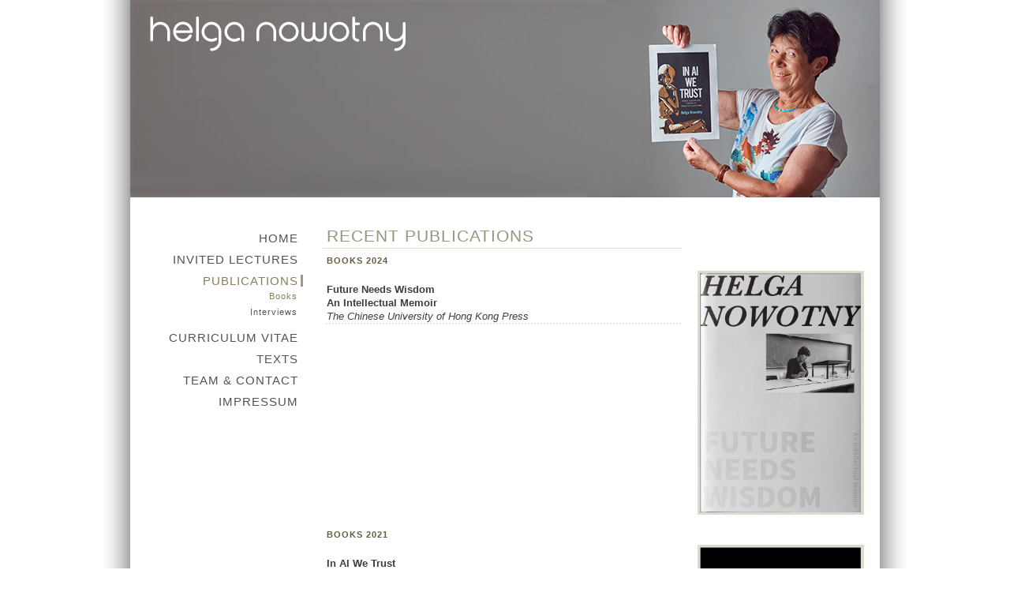

--- FILE ---
content_type: text/html; charset=UTF-8
request_url: http://helga-nowotny.eu/publications.php
body_size: 3889
content:

<!DOCTYPE html PUBLIC "-//W3C//DTD XHTML 1.0 Transitional//EN" "http://www.w3.org/TR/xhtml1/DTD/xhtml1-transitional.dtd" >
<html xmlns="http://www.w3.org/1999/xhtml" xml:lang="en" lang="en" >
<head>

	<title>/// Helga Nowotny  - Publications \\\</title>

	<meta http-equiv="Content-type" content="text/html; charset=iso-8859-1" />
	<meta http-equiv="content-language" content="en" />
    <meta charset="iso-8859-1" />
	<meta name="description" content="Helga Nowotny is President of the ERC, the European Research Council. She is Professor emerita of Social Studies of Science, ETH Zurich (Swiss Federal Institute of Technology)." />
	<meta name="keywords" content="Helga Nowotny President of the ERC European Research Council Professor emerita Social Studies of Science ETH Zurich Publications" />
	<meta name="robots" content="INDEX,FOLLOW" />
	<meta name="Revisit-after" content="7" />
	<meta name="author" content="www.tresdelinquentes.net" />
	<meta name="copyright" content="by Helga Nowotny" />
	


	<link rel="stylesheet" href="css/helga_nowotny.css" type="text/css" />

	<!--[if lt IE 7]> <link href="css/helga_nowotny_ie.css" rel="stylesheet" type="text/css"> <![endif]-->
  
</head>
<body>
<div id="holder" >
	
	<div id="header"><a href="index.php" title="HOME"><img src="gfx/head/helga_nowotny_3.jpg" alt="Helga Nowotny" width="950" height="250" border="0" /></a></div>
	
	
	<div id="navigation">
		<ul>
			<li><a href="index.php" title="Home">Home</a></li>
			<li><a href="invited_lectures.php" title="Invited Lectures">Invited Lectures</a></li>
			<li class="aktiv"><h5>Publications</h5><ul><li class="aktiv">Books</li><li><a href="publications.php?sub=7" title="Interviews">Interviews</a></li></ul></li>
			<li><a href="curriculum_vitae.php" title="Curriculum Vitae">Curriculum Vitae</a></li>
			<li><a href="texts.php" title="Texts">Texts</a></li>
			<li><a href="team_contact.php" title="Team & Contact">Team & Contact</a></li>
			<li><a href="impressum.php" title="Impressum">Impressum</a></li>
					</ul>
	</div>

	
	<div id="content">
		
		<div class="mitte">
			<h1>Recent Publications</h1>
			<div class="line"></div>
		</div>
		
		<br clear="all" />

		<div id="zweispaltig">
		
		

<h2>Books 2024</h2><div class="element"><div class=" mitte_oben"><h3>Future Needs Wisdom<br />
An Intellectual Memoir</h3><h4>The Chinese University of Hong Kong Press</h4><div class="line_big_dotted_light"></div></div><div class="rechts_oben"><div class="img"><img src="./gfx/uploads/443.jpg?t=1769282544" alt="Future Needs Wisdom
An Intellectual Memoir" width="204" border="0" /></div></div></div><br clear="all" /><h2>Books 2021</h2><div class="element"><div class=" mitte_oben"><h3>In AI We Trust<br />
Power, Illusion and Control of Predictive Algorithms</h3><h4>Polity Press</h4><p class="link_mitte"><a href="" target="_blank">&raquo; Read the review in Nature Magazin</a></p><div class="line_big_dotted_light"></div></div><div class="rechts_oben"><div class="img"><img src="./gfx/uploads/438.jpg?t=1769282544" alt="In AI We Trust
Power, Illusion and Control of Predictive Algorithms" width="204" border="0" /></div></div></div><br clear="all" /><div class="element"><div class=" mitte_oben"><h3>Le macchine di Dio <br />
Italian Edition (2022)</h3><h4>Luiss University Press</h4><div class="line_big_dotted_light"></div></div><div class="rechts_oben"><div class="img"><img src="./gfx/uploads/440.png?t=1769282544" alt="Le macchine di Dio 
Italian Edition (2022)" width="204" border="0" /></div></div></div><br clear="all" /><div class="element"><div class=" mitte_oben"><h3>La fe en la inteligencia artificial<br />
Spanish Edition (2022)</h3><h4>Galaxia Gutenberg</h4><div class="line_big_dotted_light"></div></div><div class="rechts_oben"><div class="img"><img src="./gfx/uploads/441.jpg?t=1769282544" alt="La fe en la inteligencia artificial
Spanish Edition (2022)" width="204" border="0" /></div></div></div><br clear="all" /><div class="element"><div class=" mitte_oben"><h3>Die KI sei mit euch<br />
German Edition (2023)</h3><div class="line_big_dotted_light"></div></div><div class="rechts_oben"><div class="img"><img src="./gfx/uploads/442.jpg?t=1769282544" alt="Die KI sei mit euch
German Edition (2023)" width="204" border="0" /></div></div></div><br clear="all" /><div class="element"><div class=" mitte_oben"><h3>Chinese Edition of In AI We Trust (2023)</h3><h4>The Chinese University of Hong Kong Press</h4><div class="line_big_dotted_light"></div></div><div class="rechts_oben"><div class="img"><img src="./gfx/uploads/439.jpeg?t=1769282544" alt="Chinese Edition of In AI We Trust (2023)" width="204" border="0" /></div></div></div><br clear="all" /><h2>Books 2017</h2><div class="element"><div class=" mitte_oben"><h3>An Orderly Mess</h3><h5>CEU Press, Budapest</h5><div class="line_big_dotted_light"></div></div><div class="rechts_oben"><div class="img"><img src="./gfx/uploads/268.bmp?t=1769282544" alt="An Orderly Mess" width="204" border="0" /></div></div></div><br clear="all" /><h2>Books 2016</h2><div class="element"><div class=" mitte_oben"><h3>"Eigenzeit. Revisited" in <br />
"Die Zeit der Algorithmen"</h3><h5>Matthes & Seitz; Berlin </h5><div class="line_big_dotted_light"></div></div><div class="rechts_oben"><div class="img"><img src="./gfx/uploads/233.jpg?t=1769282544" alt=""Eigenzeit. Revisited" in 
"Die Zeit der Algorithmen"" width="204" border="0" /></div><div class="line_small_dotted"></div><p class="link"><a href="http://www.matthes-seitz-berlin.de/buch/zeit-der-algorithmen.html" target="_blank">&raquo; order here</a></p><div class="line_small_dotted"></div></div></div><br clear="all" /><h2>Books 2015</h2><div class="element"><div class=" mitte_oben"><h3>The Cunning of Uncertainty</h3><h5>Cambridge; Polity Press</h5><p class="zitat">&ldquo;With rapid advances in technology intersecting with human behavior in unpredictable ways, how we approach issues surrounding uncertainty will inevitably impact every aspect of life. In this thought-provoking book, Professor Helga Nowotny brings unique perspectives on uncertainty from her extensive background as a scholar, policy maker and research administrator. &rdquo;</p><p class="untertitel">Subra Suresh, President, Carnegie Mellon University</p><p class="zitat">&ldquo;This brilliant new book confirms Helga Nowotny as the voice of social science in an initially unsympathetic milieu, and its intellectual champion in her insistence that without understandings of, and through, society, understandings of, and through, science cannot flourish.&rdquo;</p><p class="untertitel">Marilyn Strathern, Social Anthropology, University of Cambridge</p><div class="line_big_dotted_light"></div></div><div class="rechts_oben"><div class="img"><img src="./gfx/uploads/232.jpg?t=1769282544" alt="The Cunning of Uncertainty" width="204" border="0" /></div><div class="line_small_dotted"></div><p class="link"><a href="http://www.polity.co.uk/book.asp?ref=9780745687612#buy" target="_blank">&raquo; order here</a></p><div class="line_small_dotted"></div></div></div><br clear="all" /><h2>BOOKS 2011</h2><div class="element"><div class=" mitte_oben"><h3>Naked Genes<br />
Reinventing the Human in the Molecular Age</h3><h4>with Giuseppe Testa<br />
translated by Mitch Cohen</h4><h5>Cambridge Massachusetts; London England: The MIT Press</h5><p class="zitat">&ldquo;Never before have I encountered such a clear combination of natural-scientific accuracy and societal interpretation.&rdquo;<br />
</p><p class="untertitel">Peter Gruss, President of the Max Planck Society, Munich</p><p class="zitat">&ldquo;This book provides clarity about the options that are currently available and demonstrates once again the inestimable value of interdisciplinary collaboration.&rdquo;<br />
</p><p class="untertitel">Paul Rabinow, Professor of Anthropology, University of California, Berkeley</p><p class="zitat">&ldquo;What is life? That ancient question has assumed new urgency as today&rsquo;s genetic discoveries give us previously unimagined ways of looking into and manipulating the basic matter of life. In this path-breaking volume, Nowotny, a preeminent European social scientist, and Testa, a brilliant molecular biologist and bioethicist, join forces to show why, in the era of genetic<br />
transparency, the question must still be asked&mdash;even though the answers, as they compellingly argue, are ever more likely to elude us.&rdquo;<br />
</p><p class="untertitel">Sheila Jasanoff, Harvard University</p><p class="link_mitte"><a href="downloads/helga_nowotny_l28.pdf" target="_blank">&raquo; book review in Tecnoscienza</a></p><div class="line_big_dotted_light"></div></div><div class="rechts_oben"><div class="img"><img src="./gfx/uploads/19.jpg?t=1769282544" alt="Naked Genes
Reinventing the Human in the Molecular Age" width="204" border="0" /></div></div></div><br clear="all" /><h2>BOOKS 2009</h2><div class="element"><div class=" mitte_oben"><h3>Die Gl&auml;sernen Gene. <br />
Gesellschaftliche Optionen im molekularen Zeitalter.</h3><h4>with Giuseppe Testa<br />
and more</h4><h5>Frankfurt a.M.: Edition Unseld, Suhrkamp 2009</h5><h6>Stimmen zum Buch:</h6><p class="zitat">&rdquo;Die Kombination von naturwissenschaftlicher Korrektheit in Verbindung mit gesellschaftlicher Interpretation ist mir in dieser Klarheit noch nicht begegnet.&rdquo;</p><p class="untertitel">Peter Gruss, Pr&auml;sident der Max Planck Gesellschaft, M&uuml;nchen</p><p class="zitat">&rdquo;Klarheit &uuml;ber die Optionen, die gegenw&auml;rtig zur Verf&uuml;gung stehen, verschafft dieses kluge Buch, das einmal mehr den unsch&auml;tzbaren Wert interdisziplin&auml;rer Zusammenarbeit unter Beweis stellt.&rdquo;</p><p class="untertitel">Paul Rabinow Professor f&uuml;r Anthropologie and der University of California/Berkeley</p><p class="zitat">&rdquo;Der Mensch lebt heute im Zeitalter seiner technischen Reproduzierbarkeit, und die rasante Entwicklung der Gentechnologie weckt entsprechend tiefliegende &Auml;ngste: Gehen wir unserer Individualit&auml;t verlustig? Ist das alles noch nat&uuml;rlich? Und wer soll am Schluss nach welchen Kriterien bestimmen, was getan werden darf und soll? Um diesen Fragen nachzugehen, w&auml;hlen die Autoren dieses Buchs einen erfrischend innovativen und provokativen Ansatz, bei dem liebgewordene Prinzipien aufgrund aktueller Beispiele aus Forschung, Gesellschaft und Politik hinterfragt und entstaubt werden. Das Buch enth&auml;lt eine brillant geschriebene Folge von Vorschl&auml;gen, wie wir unsere biotechnologische Zukunft selbst in die Hand nehmen k&ouml;nnen.&rdquo;</p><p class="untertitel">Christoph Zollikofer, Universit&auml;t Z&uuml;rich</p><div class="line_big_dotted_light"></div></div><div class="rechts_oben"><div class="img"><img src="./gfx/uploads/10.jpg?t=1769282544" alt="Die Gl&auml;sernen Gene. 
Gesellschaftliche Optionen im molekularen Zeitalter." width="204" border="0" /></div></div></div><br clear="all" /><h2>Books 2008</h2><div class="element"><div class=" mitte_oben"><h3>Insatiable Curiosity.<br />
Innovation in a Fragile Future.</h3><h4>translated by Mitch Cohen</h4><h5>Cambridge Massachusetts; London England: The MIT Press</h5><p class="txt_mitte">Book Review in Science Magazine, 16 January 2009, Vol 323 </p><div class="line_big_dotted_light"></div></div><div class="rechts_oben"><div class="img"><img src="./gfx/uploads/9.jpg?t=1769282544" alt="Insatiable Curiosity.
Innovation in a Fragile Future." width="204" border="0" /></div><div class="line_small_dotted"></div><p class="link"><a href="downloads/helga_nowotny_b9.pdf" target="_blank">&raquo; Book Review Science</a></p><div class="line_small_dotted"></div></div></div><br clear="all" />
		</div>
		<br clear="all" />		<br clear="all" />
	
	</div>
	
	<br clear="all" />
	
	
	<div id="footer">
				<div class="footer_links">
		<div class="teaser">
			<div class="teaser_top"><img src="gfx/teaser_top.gif" alt="" width="196" height="5" border="0" /></div>
			<div class="teaser_body">
				<p class="teaser_head">EMAIL</p>
				<div class="line"></div>
				<p class="teaser_content"><a href="mailto:nowotny@csh.ac.at">nowotny@csh.ac.at</a></p>
			</div>
			<div class="teaser_bottom"><img src="gfx/teaser_bottom.gif" alt="" width="196" height="5" border="0" /></div>
		</div>
		</div>
			</div>
	
</div>
</body>
</html>



--- FILE ---
content_type: text/css
request_url: http://helga-nowotny.eu/css/helga_nowotny.css
body_size: 1970
content:
html, body, div, h1, h2, h3, h4, h5, h6, p, ul, li, a {
	margin: 0px;
	padding: 0px;
	
	/*background: #FFF;*/
	
	/*
	font-size: 13px;
	line-height: 21px;
	color:#3e3e3e;
	*/
}

html,body {
	height:100%; /* needed for container min-height */
}

body {
	background-image: url("../gfx/bg.gif");
	background-position: center top;
	background-repeat: repeat-y;
	
	text-align:center;
	
	font-family: Helvetica, Arial, sans-serif;
	font-size: 10px; /* 62.5%; */ /* 16px × 62.5% = 10px */
	
	font-size: 13px;
	line-height: 21px;
	color:#3e3e3e;
	
	letter-spacing: 0px;
	
}

#holder{ 
	width:950px;
	
	
	text-align:left; 
	margin: 0 auto;
	
	background: #FFF;
	
	/*background: magenta;*/
	border: 0px dotted magenta;
	
	position:relative; /* needed for footer positioning*/
	margin: 0px auto; /* center, not in IE5 */
	
	height:auto !important; /* real browsers */
	height:100%; /* IE6: treaded as min-height*/

	min-height:100%; /* real browsers */
} 

#header {
	
	padding: 0px 0px 30px 0px;
	
	/*background: green;*/
	
}

div#footer {
	position:absolute;
	clear: all;
	
	width: 950px;
	/*margin-left: 25px;
	*/
	bottom:0; /* stick to bottom */
	/*background:#ddd;*/
	/*height: 50px;*/
}

/*/// NAVIGATION ///*/

#navigation {
	width: 220px;
	float: left;
	
	text-align: right;
	
	padding: 13px 0px 0px 0px;
	
	background: #FFF;
	/*background: magenta;*/
}

#navigation ul li,
#navigation ul li h5,
#navigation ul li a, 
#navigation ul li a:link, 
#navigation ul li a:visited, 
#navigation ul li a:focus, 
#navigation ul li a:hover, 
#navigation ul li a:active {
	
	text-transform: uppercase;
	/*font-size: 1.0em;*/
	font-size: 15px;
	letter-spacing: 1px;
	line-height: 15px;
	text-decoration: none;
	color: #535353;
	font-weight: 300;
	background: #FFF;
	
	padding: 0px 3px 0px 0px;
	
	display: block;
}

#navigation ul li {
	list-style-type: none;
	margin: 0px 0px 10px 0px;
	
	border: 1px solid #FFF;
}

#navigation ul li.aktiv {
	background: #9a947c;
	background: #9e9982;
	
	padding: 0px 0px 0px 0px;
}

#navigation ul li h5 {
	color: #877e5a;
	margin: 0px 3px 0px 0px;
}

#navigation ul li a, 
#navigation ul li a:link, 
#navigation ul li a:visited {
	padding: 0px 3px 0px 0px;
	
	/*border: 1px dotted green;*/
	display: block;
}

#navigation ul li a:focus, 
#navigation ul li a:hover, 
#navigation ul li a:active {
	display: block;
	color: #afafaf;
}

/*/// SUB-NAVIGATION ///*/

#navigation ul li.aktiv ul {
	border: 0px dotted magenta;
	
	background: #FFF;
	
	padding: 5px 3px 0px 0px;
	
	font-size: 11px;
}

#navigation ul li.aktiv ul li,
#navigation ul li.aktiv ul li a, 
#navigation ul li.aktiv ul li a:link, 
#navigation ul li.aktiv ul li a:visited, 
#navigation ul li.aktiv ul li a:focus, 
#navigation ul li.aktiv ul li a:hover, 
#navigation ul li.aktiv ul li a:active {
	
	padding: 0px 3px 0px 0px;
	font-size: 11px;
	line-height: 13px;
	text-transform: none;
	margin: 0px 0px 0px 0px;
}

#navigation ul li.aktiv ul li {
	padding: 0px 0px 5px 0px;
}

#navigation ul li.aktiv ul li.aktiv {
	color: #877e5a;
	margin: 0px 3px 0px 0px;
	background: #FFF;
}

#navigation ul li.aktiv ul li a:focus, 
#navigation ul li.aktiv ul li a:hover, 
#navigation ul li.aktiv ul li a:active {
	color: #afafaf;
}

#content {
	width: 686px;
	float: left;
	padding: 0px 20px 100px 24px;
	
	border: 0px dotted magenta;
	
	background: #FFF;
}

h1 {
	font-size: 21px;
	text-transform: uppercase;
	font-weight: 300;
	color: #9a947c;
	line-height: 21px;
	
	letter-spacing: 1px;
	
	padding: 8px 5px 5px 5px;
}

h2 {
	font-size: 11px;
	text-transform: uppercase;
	font-weight: bold;
	color: #655e43;
	line-height: 15px;
	
	letter-spacing: 1px;
	
	padding: 8px 5px 5px 5px;
}

h3 {
	font-size: 13px;
	text-transform: none;
	font-weight: bold;
	color: #3e3e3e;
	line-height: 17px;
	
	
	padding: 15px 5px 0px 5px;
}

h4 {
	font-size: 13px;
	text-transform: none;
	font-style: italic;
	font-weight: 300;
	color: #3e3e3e;
	line-height: 17px;
	
	
	padding: 0px 5px 0px 5px;
	
}

h5 {
	font-size: 11px;
	font-weight: normal;
	color: #747474;
	line-height: 17px;
	
	
	padding: 0px 5px 5px 5px;
	
}

h6 {
	font-size: 11px;
	font-weight: bold;
	color: #3e3e3e;
	line-height: 17px;
	
	
	padding: 5px 5px 0px 5px;
	
}

p {
	padding: 15px 5px 0px 6px;
}

.zitat {
	font-size: 13px;
	text-transform: none;
	font-style: italic;
	font-weight: 300;
	color: #3e3e3e;
	line-height: 21px;
	
	
	padding: 5px 5px 0px 5px;
	
}

.untertitel {
	font-size: 11px;
	font-weight: normal;
	color: #747474;
	line-height: 17px;
	text-align: right;
	
	
	padding: 0px 5px 10px 5px;
	
}

.txt_mitte {
	padding: 15px 5px 10px 6px;
}

#mitte, .mitte {
	width: 455px;
	float: left;
	padding: 0px 20px 0px 0px;
	/*background: #FFF;*/
	
	/*background: magenta;*/
}

#rechts, .rechts {
	width: 211px;
	
	float: left;
	
	/*height: 100%;*/
	
	/*background: #FFF;*/
}

div.line {
	height: 1px;
	font-size: 0px;
	line-height: 0px;
	background: #dcdad1;
}

div.line_big_dotted {
	height: 2px;
	background-image: url("../gfx/dotted.gif");
	font-size: 0px;
	line-height: 0px;
}

div.line_big_dotted_light {
	height: 2px;
	background-image: url("../gfx/dotted_light.gif");
	font-size: 0px;
	line-height: 0px;
	
	margin-left: 4px;
}

div.line_small_dotted {
	height: 1px;
	background-image: url("../gfx/dotted_small.gif");
	font-size: 0px;
	line-height: 0px;
}


div.element {
	position: relative;
	top: 0px;
	left: 0px;
	/*background: magenta;*/
	border: 0px dotted magenta;
}

div.element div.mitte, div.element div.rechts {
	float: none;
}

div.unten {
	position: absolute;
	bottom: 0px;
	right: 0px;
	
}

div.mitte_oben, div.rechts_oben {
	
	
	
	float: left;
	
	padding: 0px 0px 0px 0px;
	
	position: relative;
	
	
	
}

div.mitte_oben {
	width: 455px;
	padding: 0px 20px 0px 0px;
}

div.rechts_oben {
	width: 211px;
	padding: 0px 0px 10px 0px;
}
/*
div.oben {
	float: none;
	
	position: absolute;
	top: 0px;
	right: 0px;
}
*/

p.datum {
	font-size: 11px;
	font-style: italic;
	
	line-height: 5px;
	
	color: #747474;
	padding: 5px 5px 0px 5px;
}

p.link {
	font-size: 11px;
	font-style: italic;
	font-weight: bold;
	
	line-height: 11px;
	
	text-align: right;
	
	color: #877e5a;
	padding: 10px 5px 5px 5px;
}

div.rechts p.link {
	padding-top: 5px;
}

p.link  a, 
p.link a:link, 
p.link a:visited {
	color: #877e5a;
	text-decoration: none;
	
	display: block;
	/*background: magenta;*/
	
}
p.link a:focus, 
p.link a:hover, 
p.link a:active {
	color: #b1ab94;
	
	text-decoration: underline;
	
	color: #615b41;
	text-decoration: none;
}

p.link_mitte {
	font-size: 13px;
	font-style: italic;
	font-weight: bold;
	
	line-height: 13px;
	
	text-align: left;
	
	color: #877e5a;
	padding: 7px 5px 7px 7px;
}

p.link_mitte  a, 
p.link_mitte a:link, 
p.link_mitte a:visited {
	color: #9a947c;
	text-decoration: none;
	
	display: block;
	/*background: magenta;*/
	
}
p.link_mitte a:focus, 
p.link_mitte a:hover, 
p.link_mitte a:active {
	color: #b1ab94;
	
	text-decoration: underline;
	
	color: #615b41;
	text-decoration: none;
}

div.link_block {
	padding: 20px 5px 0px 6px;
}

div.link_block p {
	background-image: url("../gfx/dotted.gif");
	background-repeat: repeat-x;
	padding: 10px 5px 10px 10px;
	
	
	font-size: 13px;
	font-style: italic;
	font-weight: bold;
	
	line-height: 10px;
		
	color: #877e5a;
}

div.link_block p a, 
div.link_block p a:link, 
div.link_block p a:visited {
	color: #877e5a;
	text-decoration: none;
}
div.link_block p a:focus, 
div.link_block p a:hover, 
div.link_block p a:active {
	color: #615b41;
	text-decoration: none;
}

div.footer_links {
	width: 220px;
	float: left;
		
	text-align: right;
	
	padding: 0px 0px 0px 0px;
	
	background: #FFF;
	/*background: magenta;*/
	
	border: 0px dotted magenta;
}

div.footer_rechts {
	width: 730px;
	float: left;
		
	text-align: right;
	
	border: 0px dotted green;
}

div.teaser {
	
	width: 196px;
	background-image: url("../gfx/teaser_bg.gif");
	background-repeat: repeat-y;
	
	margin: 0px 0px 16px 24px;
	
	text-align: right;
	border: 0px dotted magenta;
}

.teaser_top {
	width: 196px;
	height: 5px
	background: magenta;
}
.teaser_bottom {
	width: 196px;
	height: 5px
	background: #FFF;
}

.teaser_body {
	background-image: url("../gfx/teaser_verlauf.gif");
	background-repeat: no-repeat;
}

div.teaser_body div.line {
	margin: 1px 3px;
}

div.teaser p {
	padding: 0px;
}

div.teaser a {
	text-decoration: none;
}

div.teaser p.teaser_head {
	font-size: 11px;
	line-height: 14px;
	color: #FFF;
	text-decoration: none;
	
	vertical-align: top;
	
	padding: 0px 5px 0px 0px;
}

div.teaser p.teaser_content, div.teaser p.teaser_content a, div.teaser p.teaser_content a:link, div.teaser p.teaser_content a:visited {
	font-size: 15px;
	color: #9a947c;
	font-weight: bold;
	font-style: italic;
	text-decoration: none;
	
	padding: 0px 5px 0px 0px;
	
	background: none;
	/*display: block;*/
}

div.teaser p.teaser_content a, div.teaser p.teaser_content a:link, div.teaser p.teaser_content a:visited {
	padding: 15px 5px 0px 0px;
	display: block;
}

div.teaser p.teaser_content a:focus, div.teaser p.teaser_content a:hover, div.teaser p.teaser_content a:active {
	color: #615b41;
}

.img {
	padding: 3px;
	background-color: #dcdad1;
}